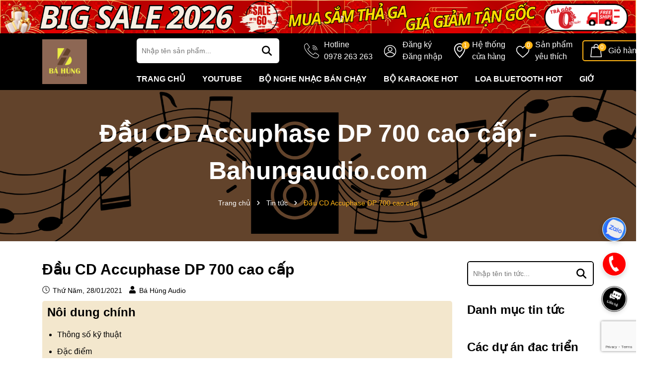

--- FILE ---
content_type: text/html; charset=utf-8
request_url: https://www.google.com/recaptcha/api2/anchor?ar=1&k=6Ldtu4IUAAAAAMQzG1gCw3wFlx_GytlZyLrXcsuK&co=aHR0cHM6Ly9iYWh1bmdhdWRpby5jb206NDQz&hl=en&v=PoyoqOPhxBO7pBk68S4YbpHZ&size=invisible&anchor-ms=20000&execute-ms=30000&cb=ylcq1569jo6d
body_size: 48694
content:
<!DOCTYPE HTML><html dir="ltr" lang="en"><head><meta http-equiv="Content-Type" content="text/html; charset=UTF-8">
<meta http-equiv="X-UA-Compatible" content="IE=edge">
<title>reCAPTCHA</title>
<style type="text/css">
/* cyrillic-ext */
@font-face {
  font-family: 'Roboto';
  font-style: normal;
  font-weight: 400;
  font-stretch: 100%;
  src: url(//fonts.gstatic.com/s/roboto/v48/KFO7CnqEu92Fr1ME7kSn66aGLdTylUAMa3GUBHMdazTgWw.woff2) format('woff2');
  unicode-range: U+0460-052F, U+1C80-1C8A, U+20B4, U+2DE0-2DFF, U+A640-A69F, U+FE2E-FE2F;
}
/* cyrillic */
@font-face {
  font-family: 'Roboto';
  font-style: normal;
  font-weight: 400;
  font-stretch: 100%;
  src: url(//fonts.gstatic.com/s/roboto/v48/KFO7CnqEu92Fr1ME7kSn66aGLdTylUAMa3iUBHMdazTgWw.woff2) format('woff2');
  unicode-range: U+0301, U+0400-045F, U+0490-0491, U+04B0-04B1, U+2116;
}
/* greek-ext */
@font-face {
  font-family: 'Roboto';
  font-style: normal;
  font-weight: 400;
  font-stretch: 100%;
  src: url(//fonts.gstatic.com/s/roboto/v48/KFO7CnqEu92Fr1ME7kSn66aGLdTylUAMa3CUBHMdazTgWw.woff2) format('woff2');
  unicode-range: U+1F00-1FFF;
}
/* greek */
@font-face {
  font-family: 'Roboto';
  font-style: normal;
  font-weight: 400;
  font-stretch: 100%;
  src: url(//fonts.gstatic.com/s/roboto/v48/KFO7CnqEu92Fr1ME7kSn66aGLdTylUAMa3-UBHMdazTgWw.woff2) format('woff2');
  unicode-range: U+0370-0377, U+037A-037F, U+0384-038A, U+038C, U+038E-03A1, U+03A3-03FF;
}
/* math */
@font-face {
  font-family: 'Roboto';
  font-style: normal;
  font-weight: 400;
  font-stretch: 100%;
  src: url(//fonts.gstatic.com/s/roboto/v48/KFO7CnqEu92Fr1ME7kSn66aGLdTylUAMawCUBHMdazTgWw.woff2) format('woff2');
  unicode-range: U+0302-0303, U+0305, U+0307-0308, U+0310, U+0312, U+0315, U+031A, U+0326-0327, U+032C, U+032F-0330, U+0332-0333, U+0338, U+033A, U+0346, U+034D, U+0391-03A1, U+03A3-03A9, U+03B1-03C9, U+03D1, U+03D5-03D6, U+03F0-03F1, U+03F4-03F5, U+2016-2017, U+2034-2038, U+203C, U+2040, U+2043, U+2047, U+2050, U+2057, U+205F, U+2070-2071, U+2074-208E, U+2090-209C, U+20D0-20DC, U+20E1, U+20E5-20EF, U+2100-2112, U+2114-2115, U+2117-2121, U+2123-214F, U+2190, U+2192, U+2194-21AE, U+21B0-21E5, U+21F1-21F2, U+21F4-2211, U+2213-2214, U+2216-22FF, U+2308-230B, U+2310, U+2319, U+231C-2321, U+2336-237A, U+237C, U+2395, U+239B-23B7, U+23D0, U+23DC-23E1, U+2474-2475, U+25AF, U+25B3, U+25B7, U+25BD, U+25C1, U+25CA, U+25CC, U+25FB, U+266D-266F, U+27C0-27FF, U+2900-2AFF, U+2B0E-2B11, U+2B30-2B4C, U+2BFE, U+3030, U+FF5B, U+FF5D, U+1D400-1D7FF, U+1EE00-1EEFF;
}
/* symbols */
@font-face {
  font-family: 'Roboto';
  font-style: normal;
  font-weight: 400;
  font-stretch: 100%;
  src: url(//fonts.gstatic.com/s/roboto/v48/KFO7CnqEu92Fr1ME7kSn66aGLdTylUAMaxKUBHMdazTgWw.woff2) format('woff2');
  unicode-range: U+0001-000C, U+000E-001F, U+007F-009F, U+20DD-20E0, U+20E2-20E4, U+2150-218F, U+2190, U+2192, U+2194-2199, U+21AF, U+21E6-21F0, U+21F3, U+2218-2219, U+2299, U+22C4-22C6, U+2300-243F, U+2440-244A, U+2460-24FF, U+25A0-27BF, U+2800-28FF, U+2921-2922, U+2981, U+29BF, U+29EB, U+2B00-2BFF, U+4DC0-4DFF, U+FFF9-FFFB, U+10140-1018E, U+10190-1019C, U+101A0, U+101D0-101FD, U+102E0-102FB, U+10E60-10E7E, U+1D2C0-1D2D3, U+1D2E0-1D37F, U+1F000-1F0FF, U+1F100-1F1AD, U+1F1E6-1F1FF, U+1F30D-1F30F, U+1F315, U+1F31C, U+1F31E, U+1F320-1F32C, U+1F336, U+1F378, U+1F37D, U+1F382, U+1F393-1F39F, U+1F3A7-1F3A8, U+1F3AC-1F3AF, U+1F3C2, U+1F3C4-1F3C6, U+1F3CA-1F3CE, U+1F3D4-1F3E0, U+1F3ED, U+1F3F1-1F3F3, U+1F3F5-1F3F7, U+1F408, U+1F415, U+1F41F, U+1F426, U+1F43F, U+1F441-1F442, U+1F444, U+1F446-1F449, U+1F44C-1F44E, U+1F453, U+1F46A, U+1F47D, U+1F4A3, U+1F4B0, U+1F4B3, U+1F4B9, U+1F4BB, U+1F4BF, U+1F4C8-1F4CB, U+1F4D6, U+1F4DA, U+1F4DF, U+1F4E3-1F4E6, U+1F4EA-1F4ED, U+1F4F7, U+1F4F9-1F4FB, U+1F4FD-1F4FE, U+1F503, U+1F507-1F50B, U+1F50D, U+1F512-1F513, U+1F53E-1F54A, U+1F54F-1F5FA, U+1F610, U+1F650-1F67F, U+1F687, U+1F68D, U+1F691, U+1F694, U+1F698, U+1F6AD, U+1F6B2, U+1F6B9-1F6BA, U+1F6BC, U+1F6C6-1F6CF, U+1F6D3-1F6D7, U+1F6E0-1F6EA, U+1F6F0-1F6F3, U+1F6F7-1F6FC, U+1F700-1F7FF, U+1F800-1F80B, U+1F810-1F847, U+1F850-1F859, U+1F860-1F887, U+1F890-1F8AD, U+1F8B0-1F8BB, U+1F8C0-1F8C1, U+1F900-1F90B, U+1F93B, U+1F946, U+1F984, U+1F996, U+1F9E9, U+1FA00-1FA6F, U+1FA70-1FA7C, U+1FA80-1FA89, U+1FA8F-1FAC6, U+1FACE-1FADC, U+1FADF-1FAE9, U+1FAF0-1FAF8, U+1FB00-1FBFF;
}
/* vietnamese */
@font-face {
  font-family: 'Roboto';
  font-style: normal;
  font-weight: 400;
  font-stretch: 100%;
  src: url(//fonts.gstatic.com/s/roboto/v48/KFO7CnqEu92Fr1ME7kSn66aGLdTylUAMa3OUBHMdazTgWw.woff2) format('woff2');
  unicode-range: U+0102-0103, U+0110-0111, U+0128-0129, U+0168-0169, U+01A0-01A1, U+01AF-01B0, U+0300-0301, U+0303-0304, U+0308-0309, U+0323, U+0329, U+1EA0-1EF9, U+20AB;
}
/* latin-ext */
@font-face {
  font-family: 'Roboto';
  font-style: normal;
  font-weight: 400;
  font-stretch: 100%;
  src: url(//fonts.gstatic.com/s/roboto/v48/KFO7CnqEu92Fr1ME7kSn66aGLdTylUAMa3KUBHMdazTgWw.woff2) format('woff2');
  unicode-range: U+0100-02BA, U+02BD-02C5, U+02C7-02CC, U+02CE-02D7, U+02DD-02FF, U+0304, U+0308, U+0329, U+1D00-1DBF, U+1E00-1E9F, U+1EF2-1EFF, U+2020, U+20A0-20AB, U+20AD-20C0, U+2113, U+2C60-2C7F, U+A720-A7FF;
}
/* latin */
@font-face {
  font-family: 'Roboto';
  font-style: normal;
  font-weight: 400;
  font-stretch: 100%;
  src: url(//fonts.gstatic.com/s/roboto/v48/KFO7CnqEu92Fr1ME7kSn66aGLdTylUAMa3yUBHMdazQ.woff2) format('woff2');
  unicode-range: U+0000-00FF, U+0131, U+0152-0153, U+02BB-02BC, U+02C6, U+02DA, U+02DC, U+0304, U+0308, U+0329, U+2000-206F, U+20AC, U+2122, U+2191, U+2193, U+2212, U+2215, U+FEFF, U+FFFD;
}
/* cyrillic-ext */
@font-face {
  font-family: 'Roboto';
  font-style: normal;
  font-weight: 500;
  font-stretch: 100%;
  src: url(//fonts.gstatic.com/s/roboto/v48/KFO7CnqEu92Fr1ME7kSn66aGLdTylUAMa3GUBHMdazTgWw.woff2) format('woff2');
  unicode-range: U+0460-052F, U+1C80-1C8A, U+20B4, U+2DE0-2DFF, U+A640-A69F, U+FE2E-FE2F;
}
/* cyrillic */
@font-face {
  font-family: 'Roboto';
  font-style: normal;
  font-weight: 500;
  font-stretch: 100%;
  src: url(//fonts.gstatic.com/s/roboto/v48/KFO7CnqEu92Fr1ME7kSn66aGLdTylUAMa3iUBHMdazTgWw.woff2) format('woff2');
  unicode-range: U+0301, U+0400-045F, U+0490-0491, U+04B0-04B1, U+2116;
}
/* greek-ext */
@font-face {
  font-family: 'Roboto';
  font-style: normal;
  font-weight: 500;
  font-stretch: 100%;
  src: url(//fonts.gstatic.com/s/roboto/v48/KFO7CnqEu92Fr1ME7kSn66aGLdTylUAMa3CUBHMdazTgWw.woff2) format('woff2');
  unicode-range: U+1F00-1FFF;
}
/* greek */
@font-face {
  font-family: 'Roboto';
  font-style: normal;
  font-weight: 500;
  font-stretch: 100%;
  src: url(//fonts.gstatic.com/s/roboto/v48/KFO7CnqEu92Fr1ME7kSn66aGLdTylUAMa3-UBHMdazTgWw.woff2) format('woff2');
  unicode-range: U+0370-0377, U+037A-037F, U+0384-038A, U+038C, U+038E-03A1, U+03A3-03FF;
}
/* math */
@font-face {
  font-family: 'Roboto';
  font-style: normal;
  font-weight: 500;
  font-stretch: 100%;
  src: url(//fonts.gstatic.com/s/roboto/v48/KFO7CnqEu92Fr1ME7kSn66aGLdTylUAMawCUBHMdazTgWw.woff2) format('woff2');
  unicode-range: U+0302-0303, U+0305, U+0307-0308, U+0310, U+0312, U+0315, U+031A, U+0326-0327, U+032C, U+032F-0330, U+0332-0333, U+0338, U+033A, U+0346, U+034D, U+0391-03A1, U+03A3-03A9, U+03B1-03C9, U+03D1, U+03D5-03D6, U+03F0-03F1, U+03F4-03F5, U+2016-2017, U+2034-2038, U+203C, U+2040, U+2043, U+2047, U+2050, U+2057, U+205F, U+2070-2071, U+2074-208E, U+2090-209C, U+20D0-20DC, U+20E1, U+20E5-20EF, U+2100-2112, U+2114-2115, U+2117-2121, U+2123-214F, U+2190, U+2192, U+2194-21AE, U+21B0-21E5, U+21F1-21F2, U+21F4-2211, U+2213-2214, U+2216-22FF, U+2308-230B, U+2310, U+2319, U+231C-2321, U+2336-237A, U+237C, U+2395, U+239B-23B7, U+23D0, U+23DC-23E1, U+2474-2475, U+25AF, U+25B3, U+25B7, U+25BD, U+25C1, U+25CA, U+25CC, U+25FB, U+266D-266F, U+27C0-27FF, U+2900-2AFF, U+2B0E-2B11, U+2B30-2B4C, U+2BFE, U+3030, U+FF5B, U+FF5D, U+1D400-1D7FF, U+1EE00-1EEFF;
}
/* symbols */
@font-face {
  font-family: 'Roboto';
  font-style: normal;
  font-weight: 500;
  font-stretch: 100%;
  src: url(//fonts.gstatic.com/s/roboto/v48/KFO7CnqEu92Fr1ME7kSn66aGLdTylUAMaxKUBHMdazTgWw.woff2) format('woff2');
  unicode-range: U+0001-000C, U+000E-001F, U+007F-009F, U+20DD-20E0, U+20E2-20E4, U+2150-218F, U+2190, U+2192, U+2194-2199, U+21AF, U+21E6-21F0, U+21F3, U+2218-2219, U+2299, U+22C4-22C6, U+2300-243F, U+2440-244A, U+2460-24FF, U+25A0-27BF, U+2800-28FF, U+2921-2922, U+2981, U+29BF, U+29EB, U+2B00-2BFF, U+4DC0-4DFF, U+FFF9-FFFB, U+10140-1018E, U+10190-1019C, U+101A0, U+101D0-101FD, U+102E0-102FB, U+10E60-10E7E, U+1D2C0-1D2D3, U+1D2E0-1D37F, U+1F000-1F0FF, U+1F100-1F1AD, U+1F1E6-1F1FF, U+1F30D-1F30F, U+1F315, U+1F31C, U+1F31E, U+1F320-1F32C, U+1F336, U+1F378, U+1F37D, U+1F382, U+1F393-1F39F, U+1F3A7-1F3A8, U+1F3AC-1F3AF, U+1F3C2, U+1F3C4-1F3C6, U+1F3CA-1F3CE, U+1F3D4-1F3E0, U+1F3ED, U+1F3F1-1F3F3, U+1F3F5-1F3F7, U+1F408, U+1F415, U+1F41F, U+1F426, U+1F43F, U+1F441-1F442, U+1F444, U+1F446-1F449, U+1F44C-1F44E, U+1F453, U+1F46A, U+1F47D, U+1F4A3, U+1F4B0, U+1F4B3, U+1F4B9, U+1F4BB, U+1F4BF, U+1F4C8-1F4CB, U+1F4D6, U+1F4DA, U+1F4DF, U+1F4E3-1F4E6, U+1F4EA-1F4ED, U+1F4F7, U+1F4F9-1F4FB, U+1F4FD-1F4FE, U+1F503, U+1F507-1F50B, U+1F50D, U+1F512-1F513, U+1F53E-1F54A, U+1F54F-1F5FA, U+1F610, U+1F650-1F67F, U+1F687, U+1F68D, U+1F691, U+1F694, U+1F698, U+1F6AD, U+1F6B2, U+1F6B9-1F6BA, U+1F6BC, U+1F6C6-1F6CF, U+1F6D3-1F6D7, U+1F6E0-1F6EA, U+1F6F0-1F6F3, U+1F6F7-1F6FC, U+1F700-1F7FF, U+1F800-1F80B, U+1F810-1F847, U+1F850-1F859, U+1F860-1F887, U+1F890-1F8AD, U+1F8B0-1F8BB, U+1F8C0-1F8C1, U+1F900-1F90B, U+1F93B, U+1F946, U+1F984, U+1F996, U+1F9E9, U+1FA00-1FA6F, U+1FA70-1FA7C, U+1FA80-1FA89, U+1FA8F-1FAC6, U+1FACE-1FADC, U+1FADF-1FAE9, U+1FAF0-1FAF8, U+1FB00-1FBFF;
}
/* vietnamese */
@font-face {
  font-family: 'Roboto';
  font-style: normal;
  font-weight: 500;
  font-stretch: 100%;
  src: url(//fonts.gstatic.com/s/roboto/v48/KFO7CnqEu92Fr1ME7kSn66aGLdTylUAMa3OUBHMdazTgWw.woff2) format('woff2');
  unicode-range: U+0102-0103, U+0110-0111, U+0128-0129, U+0168-0169, U+01A0-01A1, U+01AF-01B0, U+0300-0301, U+0303-0304, U+0308-0309, U+0323, U+0329, U+1EA0-1EF9, U+20AB;
}
/* latin-ext */
@font-face {
  font-family: 'Roboto';
  font-style: normal;
  font-weight: 500;
  font-stretch: 100%;
  src: url(//fonts.gstatic.com/s/roboto/v48/KFO7CnqEu92Fr1ME7kSn66aGLdTylUAMa3KUBHMdazTgWw.woff2) format('woff2');
  unicode-range: U+0100-02BA, U+02BD-02C5, U+02C7-02CC, U+02CE-02D7, U+02DD-02FF, U+0304, U+0308, U+0329, U+1D00-1DBF, U+1E00-1E9F, U+1EF2-1EFF, U+2020, U+20A0-20AB, U+20AD-20C0, U+2113, U+2C60-2C7F, U+A720-A7FF;
}
/* latin */
@font-face {
  font-family: 'Roboto';
  font-style: normal;
  font-weight: 500;
  font-stretch: 100%;
  src: url(//fonts.gstatic.com/s/roboto/v48/KFO7CnqEu92Fr1ME7kSn66aGLdTylUAMa3yUBHMdazQ.woff2) format('woff2');
  unicode-range: U+0000-00FF, U+0131, U+0152-0153, U+02BB-02BC, U+02C6, U+02DA, U+02DC, U+0304, U+0308, U+0329, U+2000-206F, U+20AC, U+2122, U+2191, U+2193, U+2212, U+2215, U+FEFF, U+FFFD;
}
/* cyrillic-ext */
@font-face {
  font-family: 'Roboto';
  font-style: normal;
  font-weight: 900;
  font-stretch: 100%;
  src: url(//fonts.gstatic.com/s/roboto/v48/KFO7CnqEu92Fr1ME7kSn66aGLdTylUAMa3GUBHMdazTgWw.woff2) format('woff2');
  unicode-range: U+0460-052F, U+1C80-1C8A, U+20B4, U+2DE0-2DFF, U+A640-A69F, U+FE2E-FE2F;
}
/* cyrillic */
@font-face {
  font-family: 'Roboto';
  font-style: normal;
  font-weight: 900;
  font-stretch: 100%;
  src: url(//fonts.gstatic.com/s/roboto/v48/KFO7CnqEu92Fr1ME7kSn66aGLdTylUAMa3iUBHMdazTgWw.woff2) format('woff2');
  unicode-range: U+0301, U+0400-045F, U+0490-0491, U+04B0-04B1, U+2116;
}
/* greek-ext */
@font-face {
  font-family: 'Roboto';
  font-style: normal;
  font-weight: 900;
  font-stretch: 100%;
  src: url(//fonts.gstatic.com/s/roboto/v48/KFO7CnqEu92Fr1ME7kSn66aGLdTylUAMa3CUBHMdazTgWw.woff2) format('woff2');
  unicode-range: U+1F00-1FFF;
}
/* greek */
@font-face {
  font-family: 'Roboto';
  font-style: normal;
  font-weight: 900;
  font-stretch: 100%;
  src: url(//fonts.gstatic.com/s/roboto/v48/KFO7CnqEu92Fr1ME7kSn66aGLdTylUAMa3-UBHMdazTgWw.woff2) format('woff2');
  unicode-range: U+0370-0377, U+037A-037F, U+0384-038A, U+038C, U+038E-03A1, U+03A3-03FF;
}
/* math */
@font-face {
  font-family: 'Roboto';
  font-style: normal;
  font-weight: 900;
  font-stretch: 100%;
  src: url(//fonts.gstatic.com/s/roboto/v48/KFO7CnqEu92Fr1ME7kSn66aGLdTylUAMawCUBHMdazTgWw.woff2) format('woff2');
  unicode-range: U+0302-0303, U+0305, U+0307-0308, U+0310, U+0312, U+0315, U+031A, U+0326-0327, U+032C, U+032F-0330, U+0332-0333, U+0338, U+033A, U+0346, U+034D, U+0391-03A1, U+03A3-03A9, U+03B1-03C9, U+03D1, U+03D5-03D6, U+03F0-03F1, U+03F4-03F5, U+2016-2017, U+2034-2038, U+203C, U+2040, U+2043, U+2047, U+2050, U+2057, U+205F, U+2070-2071, U+2074-208E, U+2090-209C, U+20D0-20DC, U+20E1, U+20E5-20EF, U+2100-2112, U+2114-2115, U+2117-2121, U+2123-214F, U+2190, U+2192, U+2194-21AE, U+21B0-21E5, U+21F1-21F2, U+21F4-2211, U+2213-2214, U+2216-22FF, U+2308-230B, U+2310, U+2319, U+231C-2321, U+2336-237A, U+237C, U+2395, U+239B-23B7, U+23D0, U+23DC-23E1, U+2474-2475, U+25AF, U+25B3, U+25B7, U+25BD, U+25C1, U+25CA, U+25CC, U+25FB, U+266D-266F, U+27C0-27FF, U+2900-2AFF, U+2B0E-2B11, U+2B30-2B4C, U+2BFE, U+3030, U+FF5B, U+FF5D, U+1D400-1D7FF, U+1EE00-1EEFF;
}
/* symbols */
@font-face {
  font-family: 'Roboto';
  font-style: normal;
  font-weight: 900;
  font-stretch: 100%;
  src: url(//fonts.gstatic.com/s/roboto/v48/KFO7CnqEu92Fr1ME7kSn66aGLdTylUAMaxKUBHMdazTgWw.woff2) format('woff2');
  unicode-range: U+0001-000C, U+000E-001F, U+007F-009F, U+20DD-20E0, U+20E2-20E4, U+2150-218F, U+2190, U+2192, U+2194-2199, U+21AF, U+21E6-21F0, U+21F3, U+2218-2219, U+2299, U+22C4-22C6, U+2300-243F, U+2440-244A, U+2460-24FF, U+25A0-27BF, U+2800-28FF, U+2921-2922, U+2981, U+29BF, U+29EB, U+2B00-2BFF, U+4DC0-4DFF, U+FFF9-FFFB, U+10140-1018E, U+10190-1019C, U+101A0, U+101D0-101FD, U+102E0-102FB, U+10E60-10E7E, U+1D2C0-1D2D3, U+1D2E0-1D37F, U+1F000-1F0FF, U+1F100-1F1AD, U+1F1E6-1F1FF, U+1F30D-1F30F, U+1F315, U+1F31C, U+1F31E, U+1F320-1F32C, U+1F336, U+1F378, U+1F37D, U+1F382, U+1F393-1F39F, U+1F3A7-1F3A8, U+1F3AC-1F3AF, U+1F3C2, U+1F3C4-1F3C6, U+1F3CA-1F3CE, U+1F3D4-1F3E0, U+1F3ED, U+1F3F1-1F3F3, U+1F3F5-1F3F7, U+1F408, U+1F415, U+1F41F, U+1F426, U+1F43F, U+1F441-1F442, U+1F444, U+1F446-1F449, U+1F44C-1F44E, U+1F453, U+1F46A, U+1F47D, U+1F4A3, U+1F4B0, U+1F4B3, U+1F4B9, U+1F4BB, U+1F4BF, U+1F4C8-1F4CB, U+1F4D6, U+1F4DA, U+1F4DF, U+1F4E3-1F4E6, U+1F4EA-1F4ED, U+1F4F7, U+1F4F9-1F4FB, U+1F4FD-1F4FE, U+1F503, U+1F507-1F50B, U+1F50D, U+1F512-1F513, U+1F53E-1F54A, U+1F54F-1F5FA, U+1F610, U+1F650-1F67F, U+1F687, U+1F68D, U+1F691, U+1F694, U+1F698, U+1F6AD, U+1F6B2, U+1F6B9-1F6BA, U+1F6BC, U+1F6C6-1F6CF, U+1F6D3-1F6D7, U+1F6E0-1F6EA, U+1F6F0-1F6F3, U+1F6F7-1F6FC, U+1F700-1F7FF, U+1F800-1F80B, U+1F810-1F847, U+1F850-1F859, U+1F860-1F887, U+1F890-1F8AD, U+1F8B0-1F8BB, U+1F8C0-1F8C1, U+1F900-1F90B, U+1F93B, U+1F946, U+1F984, U+1F996, U+1F9E9, U+1FA00-1FA6F, U+1FA70-1FA7C, U+1FA80-1FA89, U+1FA8F-1FAC6, U+1FACE-1FADC, U+1FADF-1FAE9, U+1FAF0-1FAF8, U+1FB00-1FBFF;
}
/* vietnamese */
@font-face {
  font-family: 'Roboto';
  font-style: normal;
  font-weight: 900;
  font-stretch: 100%;
  src: url(//fonts.gstatic.com/s/roboto/v48/KFO7CnqEu92Fr1ME7kSn66aGLdTylUAMa3OUBHMdazTgWw.woff2) format('woff2');
  unicode-range: U+0102-0103, U+0110-0111, U+0128-0129, U+0168-0169, U+01A0-01A1, U+01AF-01B0, U+0300-0301, U+0303-0304, U+0308-0309, U+0323, U+0329, U+1EA0-1EF9, U+20AB;
}
/* latin-ext */
@font-face {
  font-family: 'Roboto';
  font-style: normal;
  font-weight: 900;
  font-stretch: 100%;
  src: url(//fonts.gstatic.com/s/roboto/v48/KFO7CnqEu92Fr1ME7kSn66aGLdTylUAMa3KUBHMdazTgWw.woff2) format('woff2');
  unicode-range: U+0100-02BA, U+02BD-02C5, U+02C7-02CC, U+02CE-02D7, U+02DD-02FF, U+0304, U+0308, U+0329, U+1D00-1DBF, U+1E00-1E9F, U+1EF2-1EFF, U+2020, U+20A0-20AB, U+20AD-20C0, U+2113, U+2C60-2C7F, U+A720-A7FF;
}
/* latin */
@font-face {
  font-family: 'Roboto';
  font-style: normal;
  font-weight: 900;
  font-stretch: 100%;
  src: url(//fonts.gstatic.com/s/roboto/v48/KFO7CnqEu92Fr1ME7kSn66aGLdTylUAMa3yUBHMdazQ.woff2) format('woff2');
  unicode-range: U+0000-00FF, U+0131, U+0152-0153, U+02BB-02BC, U+02C6, U+02DA, U+02DC, U+0304, U+0308, U+0329, U+2000-206F, U+20AC, U+2122, U+2191, U+2193, U+2212, U+2215, U+FEFF, U+FFFD;
}

</style>
<link rel="stylesheet" type="text/css" href="https://www.gstatic.com/recaptcha/releases/PoyoqOPhxBO7pBk68S4YbpHZ/styles__ltr.css">
<script nonce="ERr_nzlSWQqLcGDd8-fXpA" type="text/javascript">window['__recaptcha_api'] = 'https://www.google.com/recaptcha/api2/';</script>
<script type="text/javascript" src="https://www.gstatic.com/recaptcha/releases/PoyoqOPhxBO7pBk68S4YbpHZ/recaptcha__en.js" nonce="ERr_nzlSWQqLcGDd8-fXpA">
      
    </script></head>
<body><div id="rc-anchor-alert" class="rc-anchor-alert"></div>
<input type="hidden" id="recaptcha-token" value="[base64]">
<script type="text/javascript" nonce="ERr_nzlSWQqLcGDd8-fXpA">
      recaptcha.anchor.Main.init("[\x22ainput\x22,[\x22bgdata\x22,\x22\x22,\[base64]/[base64]/[base64]/KE4oMTI0LHYsdi5HKSxMWihsLHYpKTpOKDEyNCx2LGwpLFYpLHYpLFQpKSxGKDE3MSx2KX0scjc9ZnVuY3Rpb24obCl7cmV0dXJuIGx9LEM9ZnVuY3Rpb24obCxWLHYpe04odixsLFYpLFZbYWtdPTI3OTZ9LG49ZnVuY3Rpb24obCxWKXtWLlg9KChWLlg/[base64]/[base64]/[base64]/[base64]/[base64]/[base64]/[base64]/[base64]/[base64]/[base64]/[base64]\\u003d\x22,\[base64]\\u003d\\u003d\x22,\x22IGTCvsKzwp0Gwq8MJMKvwpXCixgUw7DDpMOuBDrCpxYtw5dCw5HDvsOFw5YIwr7CjlAGw78kw4kbfGzChsOSG8OyNMOBNcKbc8KQMH1wSipCQ0nCtMO8w57Cv31KwrBdwpvDpsORTcK/[base64]/fcOeYMKSFwDDm8OAwqnCl1hbCMKFSFIewofDmsK/DsKLZsKKwrxgwrLCujkkwrc3elXDvG87w783E2/[base64]/CpMKNwqRNw5rCpcOzYcOZfMKQw5TCgjptK1fDkDYKwq4Ow4zDjsOmUg5hwrzCrVlxw6jCi8OgD8OlQsK/RApWw6DDkzrCn1nConFXY8Kqw6BcQzEbwqZSfibCqzcKesKtwrzCrxFQw7fCgDfCjsOXwqjDiATDvcK3MMKGw7XCoyPDv8O+wozCnH3ChT9QwrMFwocaHFXCo8Oxw6/DkMOzXsO4JDHCnMOuZyQ6w6cAXjvDnivCgVkZEsO6Z2DDkwXClsKiwqjCtcKmX2k7wp/[base64]/[base64]/Cr0gHDcOSwoRFZlx0w5Flw4ALPsKDRcOVw4zDrBlqWMKODznCuzcWw61TXnnCp8K3w5Ipwq3CmMKmBEQRwrddaAJYwr9GDcOfwplwK8O5wqzCrwdKwqHDrsOxw7cZJBE4McKaCjE6w4JMOMKyworCtsKiw7VJwqHCmGgzwp1ywosKdk8AY8OCIk/Cvh/Dh8KSwoYJw4Nrwo56YEQlPcKnLl7CmMO4MMKqIRhPHj3DgCQFwo3DoQMADcKpwoM4wo5Nw59vwoVAdhtpH8OzF8OCw5pOw7lYw6jDiMOgTMK1wqQdCCwpEsKiwp58ETxmaRA/woHDicOMTMKTO8OaIATCiSzCosOHA8KXBEx+w7XDr8ONRMO/[base64]/DvsO/FX9Zw6/[base64]/Cq8KYw4/[base64]/MlVQw4BDwrbCi8KwaMKpwr8Yw63DncO5wo/DnRkUc8KGwpLDlXbDrMOsw58+wqV9wq3Ck8OMw7rCnR1Mw5VLwr1+w6/CpB3Dv31ySGJ5GMKKwq0QH8Ouw6vDsELDr8Obw6t4YsO8CkXCh8KwUCAUEyMGw6EnwqtDcx/[base64]/DnXU5DMKxwoTCihDDqMO/QCbCsi1wLklQesKLbEjDo8OzwrBowqYowrsPHMKGw6bDosOywoTCqR/CuEBiB8KEfsKQGFXCpMKIVhw3N8OWZ1oMLTDDj8KOwrnDs1jCjcK4w5JWwodHwoYLwqAAZFrCrsO0IsK7McO4NcKvRcO6woAgw5dUYj0NVmk2w53DlkbDjXsAwqzCrMO3SSwHOg7DmMK7BQNQYMKmMh3ChMKZFSYmwr8twpHClcOYUGXCuy3Ci8K2wqnCgcKFGzfCgV/[base64]/[base64]/[base64]/Cn8KEK8OjPGLDlxEiw4jCoxvCqGA2TsK2wqHDvQXCk8OeAsKoUFwWAsOow4sPKnbCnCjCgWp1JsOiPcO5wpvDjmbDsMO5bhbDhwXCpksbecKhwobDg1vChxvDl1/[base64]/DgsKICBVHw5nCnR7CjsKpwrAJVGHDmsOUb0HDqsOZRW8PKMOqaMOew75gfX7DksOFw6HDvSvCjsO1QcKHbsO/R8O/fDAsIsKUwqbDm0stwo8wJ07DlTbDrSrCqsOeEBU0w67Di8OBwrvDusOowqQzwqE7w51ew6lvwr0AwrfDuMKjw5RJwrJKRm3CssKIwrEHwqxDw5l/PsOuE8KOw6XClcOUwrMAK1nDgMObw7PCg3PDucKpw67CkMOJwrMuccOAScKmR8OqRcKhwoI5bMOMWS5yw7bDhh8Qw71kw77CiAfDjMO9AMO2IirCt8KYw7TDj1RAwro1aQUPwpZFR8KYYMKdw5d0e11nwoNmZBnDvHQ/dsOjYE1tNMKUw5zCtRpgSsKYf8KlYsOlDDnDhVnDv8O3wofCm8KWwqPDs8OjZ8KrwqFHZMKmw6s/wpfCgiMYw5Vtw5rDswDDlDYXB8OCIMOacQQww5AEa8ObMMO/ellGGGrDizvDpHLCoBDDu8OaS8OYw43DpQxfwpYoQcKULTXCvMOCw7RRYXNNw4MYw5huRcOYwq9LAEHDimsTwqJywrQRCVIZw6XClsOVSVnDqD/[base64]/Cn1HCj3kCEMORQTMrZMOABcOlEBLCnzJSNm1IJVoUCMK0wpVXw5AbwobDl8O+L8O7fMOxw4rDmMOcfEzDrsK8w5rDlhwKwph1w7vCtcKDb8KdJMOFbBB0w7AzXcKjNSwSwozDvQzDvwJmwqh4HzDDiMOEKGt6GSDDnsOKw4V/P8KXw6HCgcOWw4zDliwGWEPCkcKewqTDg3R5wo3Dh8Otwqt0wqPDlMKcw6XCj8KUcG07wprCvQfDm0sywrjDmMKawokuc8K4w7BKL8Kqw7EePsKpwpXCh8KDXsOyOcKEw6nChxnDkcKRw4R0QsOBMsOsT8OkwqbDuMKNCMOscFTDux8kwrp1wqXDucK/EcO1B8OuZ8ORTFQsaB3Dq0bChsKbATtAw7Ekw57Di1VdbCfCmCBbRsOvBMO9w7LDhMOBwpTCqxHCh1nDlEwsw5zCqCvCjMO8wqjDtD7DmMKKwrNzw79Ow4MBw44HagfDqULCpnF5w7/DmAJAD8KfwqI+wrA6DsKZw4zDj8O7OMKNwp7DgD/CrATCnTPDhcKVER44wo98S0xdwqbDnlIPARbCncKHMsKsO1TDpMOsSMOzd8KVTVjDnGXCrMOmRF4ZZMO2R8KRwrbCtU/Co3BZwpLDq8OcccOdw6LCg0XDtcO9w7nCqsK0fcOxw6/[base64]/CjkzClXkEwqtRw6h4bMOwwrxKw41AIgRow5rCqCrCnkAww707TDfClcKyNiwEwoA/b8OSUMOGwqLDssKfUx9gwoc1w7g9TcOlw7ExAMKVw5hTdsKtw4hBI8OiwpoiPcKAIsO1I8KhMcO9dsOMPwPCnMKYw6JTwqPDmCbCjH/CusKPwotOTVcyCGDCncOIwpjDsinCoMKCScKTMSoyRMKrwrt4NcO9wrUoW8Ovw59jacOCPsKrw6JWAcKtIMK3wo3DnEgvw5A8a0/DgWHCrcKzwrDDijMlAQvDv8OhwqUaw4rCkMOMw7nDpHzClzgIBmEMI8OBwq4qVsKcw5XDjMOCOcKEV8K/w7E6wq/[base64]/ClMOlw7V3w7sRw4TDuQjCoDJdwrE1NzHDl8K2JgHDv8KsbUfCsMOPDsKjVhLDlcKlw77Cnwk2E8O8w4TCgyYvwp11w7/DlgMZw6c1RQ1TLsO+wq0EwoMYw40SUEIOw55twrh4bTs6acOKw4LDokx4wpheWR4/[base64]/[base64]/Co8OZwpYKNw3DkMOiK25fwqfCnBQ7J8OGTR7Do2dgUkzDpMOebXjDucORw5lWwq/CocKacMOjegDDu8OAPmpSOFsGcsOLIyIGw5JwDcKIw7/Cik9pIXPCuCLCoQ0tZMKrwqRKaEoOXybChcKxw6s1K8KxJsOKTjJxw6J9wpvCojbChsK6w5PDisKYw57DjgARwq/DqEY0woXCssKQQsKIw4vCncK3VnfDh8KpZsKMLMKEw7J/FsOsaFvDksKHDSfDksO/wqjDuMOHNMKowonDrF3CmMKYe8KJwqYhJQnDgcOTNsOkw7VLwoFNwrYHEsOuDE1mwqopwrZCMcOhw4jDg3QsRMOcfClJwrXDp8Olwpk/[base64]/Cp8OaGwhewr8kwr7CucOzwqgSIMKewq8cwqTDnMKKCsKcRMOMw5AJXT3CpMOpw7RhIBTDmmXChA8rw67CoWAJwonCvcONO8KMDiUvwqHDoMK2AnXDisKIGk/DjGPDlTTDoAMpX8OSFcKGS8Obw5Nuw7wQwr7DssKjwq/ComjCksOhwqMcw5zDhkLDgVlPNjcUGj7Ch8OewqkqPMOVwoN6wpUPwrMlcMKIw6HCg8K0bTxtOMORwpRew7LCtChbbMKxRGHCusO+N8K2ZMOlw5VKw4Vsd8OzBsKTFcOmw7rDk8KSw6HCgMOPHx/CkMOMw4Qmw6LDqXpHwrY2wrfCvhcIwqvDukFhwoPCrsKKETt5HsKnw6YzPQjCtQrDmsK5wpVgwqfCsHvCscKiw7A6JB8nwpFYw63CgcKEAcKWw47CtcOhw4IYwoPDn8OCwo04dMKTwroMwpDCkVwYTjdHw6zCj2Anw5DDkMKhdcOsw41PCsKEL8O5wpYUw6HDvsK9wp/ClhjDiyrCsHbDviTDhsO2eXvCrMOMw7FgOHPDvAnDnn7Do27CkAs7woXCqMOjel0bwqwRw5TDisOowrg3FcK7WsKJw506wo54QMKhw6bCkMOsw74ZQ8O1BTrCijXDqsK6cA/DjhRHXMOTwr8awozCpMKaOy7DuDgmO8KTK8K2Awkew78sOMO8IMOQDcO5wodxw6JfScOXw4YpIAgkwoF0XcKxwqNJw7syw7PCq1pNNcOKwoULw7EQw6bCmcOwwozClsOXQMKYRDkNw6N/[base64]/[base64]/DuDxPWMKzEg1Ow5nCnBbCjcKTVsOuRcOfw7HCnMOoRMK1woXDjcOowo1VJkwKw5/CtcK7w7ZTZ8OYd8OkwpxZYsKuwrhfw6bCkcOCVsO/w5HDoMKSIn7DvAHDm8KUw5zCkMO2ThF7acONdsK+w7U8wpJiVh8cCGlqwpjDkQjCo8O4blLClEXCtxAqTmbCpygLJcOBe8OHRn3CrHXDlcKOwp5Rw6EmPxzChMKTw4s4DGDClRPDt2hgB8O/w4LDkCJBw7fCn8OROl4Xw4LCs8OgF1XCiUQww6sOWMK3dMKSw6zDmQfDscKzwr3ClMKPwrJUUsOvwonCujkUw4bDgcO7fCjCuzw7Bi7CvE/[base64]/w6Y/DsKDwr0XFRPDuCEtYFDCusKqw6vDqMOXw4RmEU/CozvCtTHDuMORLSPCvCDCpcKow7ddwq/DjMKmc8K1wo8lNiZ4wrnDkcK8XDpRJcO+c8OgeG7CrcO9wo58FcOyACsTw7XCuMOSUMOcw5LCkXXCoEIIWyElYnLDh8KCw43CkE0cbsOHJsOew6LDgsOwL8O6w5grPcKLwpkxwphvwpHCs8O6DMOkwozCnMK6KMO9wozDj8Ouw6bCqW/Dkxg5w5ZkIMOcwpPChsKUP8Kbw5vDuMKhIToww4nDisO/McK6cMKmwroic8OHJ8ONw5FMVcOFXDxAw4XCucKeJGxCVsKVw5HDmkxyUBTCqsO2AMOCblogfznDrMKHBwFAQAcfN8KlXVbDgsO5S8OFGMOAwrLCrMOecTDCjmp3wrXDrMO8wrLCkcO0YwnCs3TDi8OBwoAxWBnClsOew4fCn8K9HsKAwoYRBE/CiUVjN03DicOuGTPDinjDqFlBwqNVByLDsm12w4HDqA9xwrHCuMORwofCkRjDlsOSw5FEw4XDvMODw6AFwpRSwrzDkjbCmcOnMVs3ccKKDVAtG8OQwr/Co8Oaw4rCpcKnw43CncO9aGHDt8KYwpLDtcOtGnssw4FgAAlZMMOCPMOadMKwwrJMw71/MDg1w6zDj3lswooKw4vCvg89wpHCusOBwqHCvDxpTCdwUBbClsOSIC8xwqElfMOnw4ZdVsOrI8K0w77Doi3Dm8KUw7zCtyxXwp3Coy3Ci8K8QsKGwofClhlBw6R7OsOgw6dKDmXDuhZlR8ORw4jDvsOCwoLDtV9KwopgFm/[base64]/DlEksw7tKw6tkwonCn30rIUlhwoB8w6LChcKcaW4AV8Ogw6UYNWBFwo1ww4AoJwwnwojCgnTDrQw6E8KLZzXCi8O7EnJcMwPDh8OzwqTCtzRXDcOBw5DCmmIND0TCuBHDtSt4w4xXJMOCw47Cq8KRWjgYwpPDsHvChllSwqkNw6TDqng8aDU2wpzCuMOudcOYDD/ClHnDkcKnwprDrWBcFcKDanLDlQ7CnMObwp1NWBnCiMKfZToHAgvDncOIwoVpw43DuMOSw6vCtcOTw73CqjHCgnEzHid6w7HCoMOPDDLDgsOJwoRjwoXDjMObwqXCpMOXw5vDpsOBwpDCo8KNNsOSSMKGwpfCp1tMw7PDnAlsY8O0BAhlI8O6w44Pwo9Ww4/CpsOSDnR9wr0CXsOIwr52wqPCrmXCrWDCsHR6woXDm3Rvw714DWXCiwPDpcORN8OqexASJMKJOsOubmjDuBfDusKRdBDCrsOOwpzCngAvcMOwdMOxw4ATesOKw53CgT8Iw5rCv8OuPxHDsz/DvcKrw6zDlETDqnQ/E8K2GSDDgVzCnMOWw70mUMKGYzcTa8Kcw7PCvgLDt8OBBsO3w4/DncK+wpkrfnXCqQbDnQQYw6x5wrDDicKYw4/CkMKcw6/CvyFeQMKEeXEMTFrDoHdiwpnCpnfChHLDmMObwpRJwp81IcKWZcOmHMKRw7IjZDXDlMOuw6FOQcOYeyXCq8KQwo7DvMOrWzrCpj4MTMK9w77ChXvChGnCiBXCtMKeKcOKw4phOsOwLhdeHsOCw6/Cp8Kkwp01U1XCg8Kxw4PCoUXCkgbDkl9nHMO+bcKFwqzCnsO5wrbDjgHDjsKrS8KYBmvDq8K6wrgKcnrChEPDs8K5XlZuw5xzwrpyw41Ow7/Dp8OFRcOpwqnDksKqVzQVwpE4wrsxfMOSL11Owrxvw6DCnMOgfz5YA8ORwp3CgcOfwrLCohwkQsOqL8KEGyMYTiHCqEUDw6/[base64]/[base64]/DhlHCgMODL3HDuinCscKrEsOzR8KWw73DrcKawpkdwqvCr8OrXg/Cmx7CjU3CvUx5w5vDtFIpcm0vKcOIYcK7w7nDgsKCAMOuwq0eJsOawrXDhcKuw6PDgcKwwr/[base64]/Clz3CssKpwoHCmRZTwr8Hw7fCrMKdw5bCjCfDtxA7wpPCjcOfw4cOwrHDqik2wpzCuXwDFsK2MMKtw6dkw7d2w7zCmcO4PlZ2w5xQw7nCo0/DknvDlEjDgUgxw55gRsOBUW3DqB4EZ1IKWMKswrbCixFNw6PDhsO9w4zDpnB1GFESw4zDtH7Dsns5KCkcWcKZwp9HfMOmw6XChwMMM8KTwrPCpcKIMMOZD8Osw5tMU8OXXiUWVMKxw57Ci8KBw7J9w7EqXy7CiibDp8Ksw6PDrsO+CBh6ZWw3HVbDo3/CjS7DlAVbwo/CjkLCgS3CgsK2w60dwpQqP2VfFMOBw7fCjT9UwozCvgBlwrbDuWstw5wUw71ew6oNwqzClMKcKMOawpMHVCtSwpXCn0rCr8Kqfm9BwonCmBc4BcKjEiY9OTVKNcOLwpLDrcKKccKowpzDngPDqw3CpA4Pwo/CqQTDoQrDqcOMVEU8w6/DjwLDi2bCkMKGSC9zI8Oow6lbd0jDlMK+w7bDmMK2fcOWw4NpJCgtbj/Cpz3CucO3EcKLUmnCvHMKccKGwpA3w558wr3CuMO2wpnCmsK/BMObYwzDpsOEwpTCo0JpwrMtQ8Kqw7tyb8O7P0vCrQ/CrTAADcK+VWfDp8Kww6jClzTDvC/Du8KlQUltw4XChT7Co3LCsCMpCsOQdcO/J0TDv8Krwq3DpsKXWjHChi8eFcOPM8OpwqV9w77Ct8KAN8Kxw4TDgy/DuC/Cjm8SVMKcCDZswo3DhglQc8KjwpjCpnzDswIkwpxww6cfBVDCjmTDqVfDqg3DpgHDhzPCtsKtwocbwrgDw57CnEYZwqhZwqDDqU/Cn8K7wo3Dq8K0U8KvwoY4OEJpwqzCjcKDw4Y4w5LCtsKzKSrDvFHDrkjCn8OzZsOCw49bw49UwqdTwpk8w4IZw5bDgcKzb8OUwqLDhcKmb8KQTMKpE8KZD8Olw6zDk3Azw44ww4ATw4XDoyfCvF/Co1fDgHnDs13CnQpcIFkTwpzDvhnDksKsUhIiIl7DisKmY37DrQXDtU3CnsKdw5XCqcKZLkDClzQowqdhw7N1wpE9w78NYsOSKRxGXXDCmsKowrRhw6IsVMOCw65pwqXDiV/CqsOwbMKjw4/DgsKEKcK1w4nCp8OocMKLTcKQw5fCg8OYwrMWwoQnw4HDji4ywpLCvVfDpcOwwp0NwpPCq8OMTy3CscOvEgvCmXXCq8KOOyzClMO2wovDsVQGwqlxw7FTaMKqFE1wYDMCw7xzwrvCqg8yEsOENMKPKMOQw5/CgcKKHQrDncOcT8KWIcKzwochw61cwpjClsOBw6FJwqHDhMKUwoAywrjDo0XCmh4fwr0ewpRew43DsiAHTsKJw7rDnMOQbm4KaMKLw71Uw57Cp19nwpjCnMOgw6XCuMKpwp7DuMK+HsO1w79dwqYBwotmw5/CmDE8w6zCqyvDoG7DgUhya8Oww45Yw5IFUsOawozDn8OGDAnChnwmXybDr8O5OMKhw4XDkTrCh1csV8KZw7Jbw5BcDBAaw7PCm8KjZcO7D8KCwpIpw6rDv1/DkMO9ezbDgV/[base64]/w5bCnMOucsKuVMKSHknCjkPDisOdQy0/P2Jxwr56BGDDs8KAVsOswrXDp1vDiMKdwoLDjMKDwovDiC7CnsKKClzDnsKwwrvDrcK9w5bDqMO0JCvCn3DDksOvw5DCn8ONScK6w7XDnX8+JzUZXsOzUU17EsOvPMOGBlhTwr7Cq8OgcMKhR0Eywr7DnEsSwq0sBcK/wpTClS4kw6t0U8KNwr/DtsKfwo/CssKxUcKOUz0XUinDtcKow4Euwr4wE3tww6jDklLDt8Kcw7PCoMOAwojCh8OgwpcvRcKvcwHDs2DCisOdwqBCF8K8L27DtjLDosO/wp/DlsOHcwTCkcKTNw7CplYjAMOWwovDicOVw5MoG0dXUmHCg8Kuw4Q+dsOTGHfDqMKJYmzCtsOtwrtIc8KDEcKOOcKFLMK/wo9PwoTCmFhYwpZBw5rDty5owprCq0wbwqzDjGlgCcKMwq9YwqPCiArCg0ELw6fCv8Ogw6zCg8OYw4dDPV13XU/CiitOcMK3VSHDtcK7ZXRtS8Otw7oZBw1jfMOUw5zDmSDDkMOTUsO1cMOXEsK8w7xUdC8ZVSRofwFtwrzDomosXGd6w4pWw7ojw5rDmx1VYwBuDD/CqcOfw4xHDB0fK8Opwo/DoDzDv8KvIUTDnhdLOzhXwp3CgAsPwooib2TCp8O6woTCpxHCmVjCky4Fw6TDg8KYw55jw7dVZxvCo8Klw5vDqcOSf8ObKMOdwoh2w7wWLFnDlMKPwpXDlXMcOyvCtsK5fsO3wqdFw7HDun5bL8KJJ8K7fRDCmEAGT3rDpF/CvMOOwr0hN8K7eMKHwpx/J8KSfMOowr7CtiTCicO3w7VzesO0Si0AesOqw6LCssOXw7DChkF4w4xgw5fCr0UBOhRCw5XCtA7Ds302YBgqOgl9w5LDiTptUi5yKsO7w64Iw4zCmsOMQcOLwpd9EMOuOsKPdEJQw6/DpgzDr8O/w4bCg2vCvl7Dqi8wRz8yOiMyS8Kowr9owpR7DDkBwqfCuDxPw6rDmWNyw5AOI1fCq1sGw4TClcKGw6hZHVvCjn/DscKpRMKrwqDDrksTG8K6wpfDgsKqAWoIw4LCqsOfEMOQwq7CjH7Ck0g6SsO6wo3DkcOvXcKDwr5Sw4U+IlnCjcKoETJjDB7CoEbDssKNw4/Cm8OFw4TCtMOjbsKnw7bDiBLDoVPDtnQhwoLDl8KPesKkN8KwFWcpwp0rw7cXei7Cn0pMw7rDlwzDgnArwpPDjyfCukBGw7rCvyY6wqNMw7bDhB7DryMxw7rDgHxyLGw3UQXDihkPFMO+FnXCq8OhWcOwwppjD8KRwq/Cj8OCw4TDhRDCqFoPEBg8BVkgw57DoRdZeCbCp1B4wqrCjsOgw4pnFMO9wrnDgkczIsKxAy/CsHrChmgfwrLCtsKEEz5pw4nDkzPClMOfE8KZw5gxwpVEw4olc8ODGcK8w7jDmcK+MApZw7jDgsKDw7gxeMKgw5/DjBvDmcOVwrkUw7LCt8ONwqXCncKawpDDrcOxw7kKw6LCqsK8M0QsccOlw6TDrMO9wooNBhRuwr1GSB7CjGrDlMKLw43Ci8KUDsKFZCbDsk4AwrgOw6tYwojCrTvDt8O8YRPDvEHDocKewqLDpxjDlBvCqMO4woJpNhXCrWYzwrBmwq96w4NZLcOTFyBiw7/ChcKVw5/CmArCtyvCkUrCimbChjp+eMOGGWpPJsKdwoXDnCw5w6bDvgvDpcK5HsKFNx/[base64]/[base64]/DlFjCgMOhTsKGw7nChsOye8OKJ8OITHfDpsOqRynDgMK/TcKGcEvCocKnb8OSw7YIRsKfwqHDtEN5woxnaz0xw4TDqD3DrMOEwr/DpMKBDA1Tw7/Dj8KBwr3CrGPCtgF2wqg3acO/acOOwqfCucKcwqbCqkfCvcOtU8K7esOVwqjDoz9fUkZ7XcKlcMKZI8KwwqbCgcOww4ABw71Nw4XCvCE6wrjCq23Din3ClmDCuWckw73Do8K6P8KDwpx0ZwQWwqLCiMOgHWrCnG9Swqgcw65MbMKffmkxTcKyB2fDozJAwp0pwqXDp8OsfMKzAsOfwq9fw7/CosK0PMKbFsKBEMO6b0d5wq/Cg8KAdh7ClX/CusKefH0ZUBoaHw3CoMOgOcOjw7tvE8O9w6ZkHjjCng3CrHzCoy/CrsOKeBLDpsOZE8KxwrgBc8KgPRjCucKLLREIW8K5IhNvw5U1U8KeYwnDn8O6wrHCgyRoW8OPfBQlw70ww7HCkMKEVMKmQ8O1w61awonDhsKIw6vDpmQ6AMOuwr8ewrHDsgEHw43Dig/Ct8KIwoEcwr/DnA/DvRVLw55obMO0w6jCqWvDsMKlwqjDlcOVw7cfJcKRwpYZN8K6SsKlZsKAwqHDkwJ8w7cSSG0xBUxlST/Dv8KZNkLDjsOHfMOPw5LDmR/[base64]/ChzDCmMOTw4rDtHZzBAPDuRzDgcKLwr50w5TCtituwq/CuGomw4XDnXs7McK8a8KAIMOcwrhSw7DDhsO9GVTDri/DtR7CkG7Ds2/CnkjCvRLDtsKJBsKQNMK0TsKdHnbDi34DwpLCmXcmFGgzCTLDp03CqD/Cr8KxbG5dwr9vw6sEwoLDusO2ekElwqjCpMKkwo/DhcKVwrfDm8OmUULDjR07VcKRw47Dtxo7wqhwNlvCghY2w6HCu8KOTS/CicKbP8OAw6rDvzY8E8OOw6LClyZEasOcw6hVwpdIwrDDolHDizInCcO8w6Igw7Ujw4kzecOrcjbDlsOqw7cfWsKIZsKnAX7DmMKpBx4iw7kfw5XCt8KQWh/CrsOHWcOYecKnZsOVX8K/LMKdwrLCmQ1Cwqx9ecOubMKxw7pUw5hSe8OkZcKbeMOtAMKow6RjDUnCt1fDn8OcwrvDpsOFZMK8w7rDqcKmw5ZCBMKzBMOgw6sFwpp/w4tYwq8gwo7DosOxw73DlERkZcOgDsKJw7hhwofCjsK/w4s6eiFuw6zDv2Z4CQPCnkcdC8KKw49vwpXCoT5owrzDvzvDj8KPwo/DqcO/wo7Do8KpwpcXWsKhInzCs8O2HcKmJ8K0wrwFw77Du3AgwrDDiHVww7LCkEB5WSDDnhTCq8KfwrjCtsKpw71CT3N2w4fDv8K7dMKPwoVPwpPCn8Kww4nDmcKwa8OdwrvCpBoow4sLBj1mw48EYMO5VRJSw7sSwoPCvno8w7vCt8KJJDZkdyHDk2/[base64]/CrcOYw6wiw7p2Kw7DsMKkfcOgYncPwpV4NWXCn8KFwrrDgMOAfXXCmFrCucOzYsKiLsKhw5TDnsK+AkV/wrjCpsKRUcKWIi3CsGLCo8O5w5ojHTHDnjfCpMOdw4bDv3Z8aMKWw59fw4I7wo9QV157fxYIw5vCqQE0IMOWwqZfw5k/wpbCpsKvw7/CkV43wrkKwpwDT01IwqRfwpITwqLDtw4nw7rCqsK4wqFRasOXfcOwwpYYwrXCoAbDpMO4w4TDpMK9wpggTcOCw6QtXsOdwq7DnsKGwrxhZ8KzwrFbw7LCrQvCjsKawqELNcKkYmROwprChMKGLMK/ex1FIsOvwpZvIsK4ZsKlw6EXbRItbcOdMsKXwpNbMMOOVsK5w45xwobDrhzDkcKYw7DDkG3Cq8OcJWLDvcKMLMKrQcOhw63Djxt5OcK3wpnDk8OfG8O2woIYw5LClwoAw6kXc8KSwprCjcOubMOfW0LCtX8Wex50VSvCp0vCk8K/TQUewp/DumB1wrDDgcKgw7DDvsOZHlfCgAzDjBbDl0JtOMO/ARE7wovCjsOgUMKHPUsfQsO9w4gLwoTDo8Opc8OqXVbDhw/Ci8KKM8OOL8K2w7Q2w7jCvh0haMKTw4FTwq13wopDw7J0w7ENwp/[base64]/AzFIwo7DtyHCvHsYBsOwZnPDg8OWKkjCpcKzN8Ouw5RAAU/CtDFBbTLDpFY3wpBWwr3DiVAgw7JLKsOsWHQYP8OVwpctwqpNCQpgAcKsw5kxfMOud8KPIMOlOALCuMOlw7ZXw7LDl8KBw7DDqsOdFAHDmMKtLsOhLcKBCFDDmybDl8OPw5zCsMOGw55swrrCpcOOw6bCvcOpfXtrSsK6woxPw4XCrVdWQV/DmWMOdsOgw4zCssO6w7krRsK8HMOcSMK6w4zCriBsL8Obw4fDnEPDncORYjcgw6fDgRQqO8OCVkbCrcKTw7Y9wpBpwqHDnANvw73DvMKtw5DDuXNgwr/DuMOeGkBiwoHCosK2aMKYwpJ5Ikpfw7E9wr7Ds1clwpLDgA8CZXjDlxLCmgPDo8KHGcOUwrM2dTrCqTzDqVDCmkfCukNnwqcWwpBHw4/DkxPDiGnDqsKneXPDkW7DncKIfMKaIAEJMGTDpyoow5DCm8Onw7zCrsONw6fDjhfCkn3DlHfDjDnCkMKNWsKYwqQjwrB4KFh1wqDCuGdqw44XKQFJw41pNcKrEwHCoUtuwpUqf8K3OsKOwqA5w4/Dj8O2ZMOecsOYHmkEwqzDg8KfSgZ1VcKdwocOwonDmX7DpXnDt8K/wo4weEQFWS5qwpBcw617w41vw7kPO2EJYk/CuVtgwp9jwr8ww6bDjsKFwrfDpC7Cv8OjHizDpGvDgMOIwos7wo84eWHCjcKZPypDY3okJDjDjWNQw4nDjMKEZMO4R8OnRyYMwpg9wo/CuMKPwoRQJsOewrdDXcONw4www61TOxcCwo3ChcO8w6LCqsK5bcOww4gYwobDpcOow6pQwoIdwrHCsns7VjXCksKxXsKjw4hjScOMWsKuax7DhcO1bkQgwprDjcKUZ8KjMFPDgAzCjsKkS8K9FMOUWMO2wpYlw7LDj1cqw74+TcOGw7fDrcOJW1YXw4/CgsOZUsKRVkE3wp8ydcOBwp9TDsK0EMOnwr4XwrvCtX8EfsKMNMK+B0vDocO6YMO8w4jChx8XC1FKNEctJSAzw7zCiBZxdMOpw7bDlsOJw5bDr8OXZMOCw5zDhMOEw6XDmSdKZsO/VCbDisOww5cKw7rDjMOsJMKdSjvDghPCukpxw6/Cr8Kyw75tF3wnIsOvHX7Cl8OQwp/DlntZecOnaAzDtm9jw4PCpMKaSTTDondXw6LCmR/[base64]/Di27DnD/[base64]/CisK5E0DDsmfCrMKXRsOodsKWw6DDi8K5cDlxVFXCvXAoPsOwV8KneD1/ZDYywrBTw7jDlMO4SGUUO8K5wrnCm8KaKcOiwoDCk8KmMn/DoklSw5kMOnBiw7Bzw7LDksKgAcKkSyAqaMKAw44bZ0EJW2PDv8Omw6Q4w7XDpAbDrBoecVl+wqNHwqjCsMKkwo8rwpfCkzzCs8OfCsOFw7fCksOccBXDpTnCpsOtw7YFRw1dw6wqwqd9w7HCp3/Dlw0wPMOSWQdSwozCvxbCtsORB8KfCsOpEMK0w77Cs8Kww5M6GSchw6XDlsOCw5HDiMKdw6AmQsK6d8OTwqxgwqHDuSLCmsKdw6fDnQPDjENnbxLDu8KPw7Yvw4XDhFzCnMO/JMK6O8KLwrvDtsOjw74mwoXCrGvDq8KGw5DDnkbCp8OKEMO7GMOIZAvCksKsasKoNk1WwrJgw7TDnlPCjcO1w69Lwow5Xncrw77DpcO1w5HDscO2wp7DssKzw4g7woRMMcKXVcO9w73CrcKhw5bDlMKLwqsCw4/DgA9+XHM3dMOyw7tzw6DClG3DpV/DusOPwovDnxTCpsOcwr5Xw4TDrkrDqz81w71THsO5dsKbfmrDqcKhwr0LCMKKTCcrbcKHw4pRw5TCiFHDkMOiw64EJVA6w6I7Smxtw7laesOHJWPDmcOyN2zCh8OJBsKxMEfCtQLCqsOiw6PCvsKXKwJtw4obwrcwJh9yGsOaDcKGwp3DhsOfbE/Cj8OGwpwaw5wEw5B+w4DChMKde8Osw4jDr0vDnk/[base64]/DsMK1bcO/ScKUw7TDpsKwBxN8csOSw4LCs2TCpnInwrQKYMK6wqvCu8OoHSwAX8Ozwr7DqGwTW8Oyw5XCpkXCqMO3w5FxYWREwqTCjC/CvMOWwqUtworDvcKPwozDtUYYWUTCn8K3BsK/[base64]/w73ChCU2w7ADw47Ch8K3ZMKYwoZhw7/DgRvCpT0cDxvDgVLCo2k+w61Hw5VWVX3Cj8O8w47CrsOOw4kMw77CpcOrw6NKwp0ATsOyB8OBCsKvSMOSw6TCqsOqworDiMOXBG0gCAkhwr/DsMKIVFfCl2w6EcOCF8OSw5DCj8KQMcO7VMKxwojDlcO6wq/DscOMdR5wwrtDwpglHsOuKcOaecOgw5xOGsKzIXnDv1vDtMKow6wTW37DuTbDp8KZPcO3e8KqTcO9w7lSXcKPNBJnZyXDlznDlMKPw5ZWKHTDuCNRByxHUzEdZsOrwrzCjcKqSMOXZhcrM3/DtsKwa8KoX8KEwpsIBMOrwrl9RsKTwoILbh0hPisdSjtnFcO7LQrClFHCs1YLw4QDwrfCssOdLlc9w5BMf8KvwojCjcKCw53CrcOew7HDiMOyDsO1woc5wp3CrVHCm8KBb8KJTMOlUyXCh0tJw7AzdcOAw7DDrUpZwqMHTcK4Aj7DhsK2w4tnwp/Dn0tAw6HDp3hQw4vCsmETwqlgw6FKHjDChMOAfMKyw74ywrzDqMK7w6bDlzbDm8OqYMOcwrLDqMKzScKmwpHCrHXDo8OxEFrDgG0BdMKjwpPCrcK8JSN1w75zwrYvFkkifMOXw5/DjMKmwq/Dtn/DkcOYwpBgNTXCrsKVP8KEw5HCliVMwqvCp8OWwpQgB8OowoVufcKBPXrCisOoPjfDuE7CjirDvw3DkcKFw6kFwrfDtXROEGxawqjCn0TCrUwhMH4eDsOXd8KoaVfCncOAMjYWfCTDi17DlcOww4cawq/DkMK3wpcEw6E7w4bCvwTDlsKoTl/Cp1PChDRNw7XDosODw608Z8O6w5bCtnI4w6XCmsKUwpgFw7/Cr3wvHMOFRQDDucOLO8OLw5ATw6gWOljDj8KFOT3Cg21qwoExQcOHwqvDvD/Co8KXwoFIw5/CrwJkwo9/wqjDshLDgEbCusKKw6/CvirDrcKPwonCrMOzwqszw5TDgFRnQFdVwo9yXMK4SsK0PsO/w6NLanXDuF/CriXDosOXG0DDrsKhwrXCpzw4w7jCscOyEBLCm2FOXMKAegnDvUkYBHlZKMOpLkU6XFTDpFXDjWvDhMKSw5vDmcO4ZcOmFUvDtMO9Rk0LB8K/w7wqE0DDnCdgV8KewqTCu8OMVsKLwobCll3Cp8Oiw6I/w5TDrAjDtcKqw5NCwqRSwofDlcKTR8K9w4F8wrPDsFvDrwNDw7vDnAfCmhjDocOYFsO3TcO9Qk46wrwIwqoTwpXDri0YaRIjwrw2CMKJFjg0w7vCu3sKDzfCqsOmVMO0wpthw6XCisOtacO/w6PDtMKITCjDm8KqRsOIw6DCtFBfwpBkw6rDk8OuVVgpw5jDkH8hwobDjwrCiz8UVFHDvcKKw7DDrWoOw7TDk8OKIUN0wrHDoywOw6/Cp3tfwqLCu8KwdsOCw4xMw7h0b8OpM0rDusO9fcKvfCDDjiZOOWxoCkvDmU9oQXbDrsOjO1I6w7tgwrgSXg8yHMOgwpXCpkzCvMO8YAXCgcKeBWkwwr9KwqcudsKXdcOZwpk3woDCkcOBw6YBwoBswp02PQTDh3fDvMKndEF7w5zCgzTCpMK/[base64]/w5kaHMOrDXscwoA9w57CosKOJB4KBHlBw6NCw74nwobClTLCnsKbwo8sKsKBwojChEfCsxvDqMKoZTvDqTdJLh7DucKCbgciTwXDmsOBcDR8b8Obw5RMPsOuwq/ClUfCkRYjw55WbVY8w7kdRk7DmXnCuXLDu8OKw6TDgiY2PEDCmX8xw5PCkMKcZnhHGk3DsgoIbMOowpPChV/CohLCjMO+w63DsxrCvHjCsMKswqjDrsKybcOdwqtlL3Fda2/CjHvCpWZEw4XDicOPVVwUOcOwwrDClW/Cmj9qwrrDhWx+cMKfBWbCgiPCs8KTL8ODFSjDgMOibsKCP8K8w63DkyM2WAHDs21owqt/wpjDiMKma8KVLMK+EMO4w6PDkcOkwrR2w5sKw7/[base64]/DmsO0JMORSMKQwpHDgCHDo8OpPMOceHBvwozDoWbCvsKuwrTDkMK1bcORwq/Cv3hGSsKWw4jDo8KnccOaw73Co8OpNMKiwpBCw4VXbQoZccKVMsKxwoZpwqcYwockbTpUNU/DhR3CpcKwwoouwrY0wo7DvyN7CV3CsHEREsOZEWpKW8KnOsKKwqHCqsONw7/DvXl2TsOfwqzDrsOsQS/CmiEqwq7DisOKP8KmLkofw7LDnCQidgErw5EhwrYuKcO8JsKkARLDucOfZn7DrMO1RFbDuMOMGA5PGyoccMOWwrgXEG52wpV/DwvCjFcuJAZITiI8ez3DisObwqTChMOzfcOxHl3CvzvDmMKAYsKEw5nDghpbMVYFw7/Dn8Oedi/[base64]/[base64]/CgnPClHNdwrI0wrHDgxVOw7vDmSDCujUbw5fDlhBEbMOTw5jDjCzDkD0fwqFlw5vDqcKnw7pbSntTIcKxMcK8KMOcw6FHw5LClMO1w7UGDR0zO8KXGCYpIlk6wp/CjAbCqzlLSBwTw6TCuhVVw5XCgHF8w4TDnwLDucKQA8KTCk0wwpTCjMK/w6HDuMOmw6HDk8O3wprDh8OewpHDiVTClmclw6ZXwrnDgm3Ds8K0JHcnUCktw7YhB3JvwqcsP8ONGk5QfQDCqMKzw4fCr8KJwotpw658wqxdXH7DlnTCksKqVBpPwo5IecOkfsKewrAXTMK+woYMwo5kDWkjw6w/w7cWZMOwA0jCnxXCpA5rw6LDpcKfwrzDhsKJw43DjSHCm2TDmsKlQsONw53CvsKmQcK/w7HCmwNlwrAyMMKOw5cVwrB1w5TCrcKzL8KIw6Jpwpo1cCXDs8Ovw4nDuzQ7wr3DmMKWAcOQwrAdwonChHLDqsO0w5vCrMKCDT3Dij7Ci8Knw5kjwo7DksKLwqNAw7MdIFnDnn7CvFnCn8OWGsKJw54VNjDDgsKXwrtxAjHDlcKsw4/DgiXCgMODw7/Cn8O4b0woc8KqNFPCksOUw6BCKMOqwooWw65Dw7PDqcOIATXCnsKnYBBPfcKSw6JYSnNRTEXChWPCgHwawqopwqBbLVsdGsOQw5VwGyzDkhfDq006w7d8ZW7CicOnKlPDq8KXfEDCr8KLwoNyUWpRbgUqAxnCoMOpw6HCpV/CocOZVMOJwoM6wpkbCcORwplKwqnClsKfQcKWw5VMwr4RUsO6NcOiw7VwCMKJJMO6w4pGwrItTBZgW0E5ecKXwq3Djg7CrWAcBXzDn8KjwrrDjMK9wrDDn8ORNy8DwpIdPcKFVU/DkcK9wpx8w63DvcK6PsOPwpTDt10TwoTDtMO3w4VMewpBw5vCvMKPfSc+WVTDpMKRwrXDrypsKMKHwrHDusK4w6jCpcKbATfDtX3Dk8OeEsO0w61DcVMENRPDoGJdwpHDjGhQbcOjwp7CocOxVR4Ywq0iwonDqCfDpTdZwpEScMOdLhVaw6/DlEbCiBpDfTrCpBhrdcKCNsOXwpDDvXQIwqtWV8Ogw4rDr8KgBcOzw5bDpcKpw5drw4YgRcKEw7/DpcOGPz54ecOdfsOHG8OfwpBxV1VZwpQww7ltaWIkEC/DuG84FcKbRlorW0EMw75cL8KXw6/[base64]/CkMKsU8O0YHEjw55CYXpkTMOOf1XCvMOaVsKsw5Y/IQzDuwQIWXPDjsKKw5MARMKlSjJfw6Aqwp8Vw7Rmw6DCtEvCusK3LzY+ccOWI8OdUcKhSFN9wrPDmX0vw5AffQrDlcOFw6smV2lNw4Qqwq3Dl8K3LcKoKDA4V3nChcKVZ8OQQMOlblorHnLDq8KHC8OBw7/DkgnDumJcdV7DhiYfSWMzw6nDsQfDkxPDi3zCnMO+wr/DjsOyFMOcLcO4wq5IGG5MVsKaw5XCh8KacMOkMXxrL8Odw5dIw7DCqEAfwoHCscOMw6AxwqlQw4jCqw7DoGbDpGTCg8KjTMKUcjlOw5/Do3fCryRxcxjCpy7CqsK/wqbCqcOTHGI9wo3CmsKxKxzCrsOxw5kMw4hBWcO7csOKOcKDwqNobcOCwqxew5XDimB5LCo3KsO9w7wZNsKPWSkCMlA4D8O1bsO+w7A9w7M6wq9wd8O6LcK3N8OxXl7Cpi9lw4t2w5DCvsK+RxRVVMKdwqw6BV7DrmrCmnvCqCZ+KwbCigsJC8KyM8KlYn/CuMKxw5LChAPDuMKxw59OR2lJw4RswqPChE5/wr/[base64]/[base64]/Cv8OvwrcRP8KPw4oewpPCnMOmZ8OmwodMw6wOe3JqWDQJwofCjsKrUsK/[base64]/Cj8KnBWd3KArCqMOtw5waBSxDUznClsKCwojDtMKIwofCt0zDgMKXw5/CtFhkwo7DosOlwprDt8K3U3zCmcKZwoBsw5E+wpnDm8OIw4R7w7ZQMQdID8K1FDDDtHrCp8OZF8OIFcKtw7LDtMODL8Oiw5JlG8OvJELCqgE2w4I8eMOfXMKtVk4jw6gGGsKkCyrDqMKlGzLDtcKvC8Kvc2vDm3wuNT3CkzTComECBMK/Z0FVw6HDn0/Ck8Ojwq0Pw4Z5w5LDncOyw5kBaELDnsKQwrPDt1zCl8K1IsKMwq/DnEfCv0TDt8OCw6vDqR5iMcKlKwfCq0bDqcOnw4nDoBwwaBfCulXDo8K6VcKww6PCpRTCvX/CggpJw63CrsOiWGfDmB8cQB/DisOFCsKwLlXDqTjDssKkecKtPsO0w7PDtH0Kw4DDq8OzMxU/wprDmi3DoE1/wpZVwqbDpVYtJCjCoGvClxJlc3rDlg7Dik7CpSrDmigpGAFlLETDkgoJEGQaw7JIacOPUVcHHEjDslxrwotVRMKjRMO0RipNacOFwpXCoWFuVMKYU8OPdMKSw6cjw7haw7fCmyclwpd9woXDuyDCucOUUn7CsBg8w5rChcO/w6p0w6srw7F8TcO5w5FkwrXClEfCjA8yeSMsw6rCrMKkYMOHecORTsOLw5XCqHDCtWPCgcKzIysOW07DnUxyPsKMBh5tHMKJD8OyR0sHPgw1VcO/w5oZw5xQw4fDg8K8MsOlwooQw5jDjXp6w51uS8K6wq0nQzwrw4ERFMK7w5ZtYcKsw7/DkcKWw5gZwopvwrUlYTs4MsOOw7YIGcKjw4LDksKqwqYCfcOlLEgNwpUkH8Khw7fDi3M3w5XDsj8Wwq81w6/DrcO2wrbDs8Kkw6fDnQtmwp7CkWF2AC/Ci8Kaw68OHGdoDjTCqQXCozFMw5dUw6LDikAtwoHCqzjDuHXCjsKRaRzDt0DDqAgzVj3CscKIaE1Ow6LDtE/CmQ3DgVY0woTDuMO3w7LDrS5qwrYmRcKYdMOlwoTDnsK1DMOiaMKUwobDusOjdsOGPcOUWMO1wqfCvcOIw7AIw5zDqBEyw6BuwrU3w448wozDrinDuBPDosO0wqvDmkMRwq/DocO5FXR9wqnDkn7Crw/Dv2TDqGIRw5A4w49dw6McFR9vF14mJMO9QMOfw5oOw7nCgA9rODd8w4DCvMO+acKEA3RZwpXDr8KfwoDDvcKowrV3w6nDl8O1esKxw4zCmMK9cSE3wpnCkyjCvWDCqGHCnU7CkW3Cqy8dAG5Awr5Iwr3DoQhGwr/Cv8OqwrjDrsO6wqU/wq0/[base64]/CocKzwqw9w4FLEMKWOwfCvcK6wroJwqnCn1jCmFgkwpPDoUVAZMKQw43Cs01vwqYNesKHw59LBSFDJTsfYMOnZX9sbsOPwrIyeGtpw4l+wrzDnsKHMcO8w4LDt0TDnsOADsO+wpwVbQ\\u003d\\u003d\x22],null,[\x22conf\x22,null,\x226Ldtu4IUAAAAAMQzG1gCw3wFlx_GytlZyLrXcsuK\x22,0,null,null,null,0,[21,125,63,73,95,87,41,43,42,83,102,105,109,121],[1017145,420],0,null,null,null,null,0,null,0,null,700,1,null,0,\[base64]/76lBhnEnQkZnOKMAhk\\u003d\x22,0,0,null,null,1,null,0,1,null,null,null,0],\x22https://bahungaudio.com:443\x22,null,[3,1,1],null,null,null,1,3600,[\x22https://www.google.com/intl/en/policies/privacy/\x22,\x22https://www.google.com/intl/en/policies/terms/\x22],\x225MOTr4aNyDJdYp1R2a1tfqa0vOgWcYGfMjs/S0LH+WQ\\u003d\x22,1,0,null,1,1768668590521,0,0,[217,221],null,[218,240,204,100,82],\x22RC-kxRiVS2B8io88A\x22,null,null,null,null,null,\x220dAFcWeA5Z5d6ZKS8efj5Pas6q0HHSSqwTL4MSHaMs_tK1jIvPBiRniPMjtTKyuaV8hj4V5TjZGX4V1YIyR27Mt855uQv2J3qnkQ\x22,1768751390487]");
    </script></body></html>

--- FILE ---
content_type: text/css
request_url: https://bizweb.dktcdn.net/100/068/091/themes/950128/assets/paginate.scss.css?1768365458839
body_size: 356
content:
.pagination>li:first-child>a,.pagination>li:first-child>span{border-top-left-radius:0px;border-bottom-left-radius:0px;border-radius:50%}.pagination>li:last-child>a,.pagination>li:last-child>span{border-top-left-radius:0px;border-bottom-left-radius:0px;border-radius:50%}.pagenav{position:relative;width:100%;margin-top:20px}.pagenav span{display:inline-block;float:left;margin-right:10px;line-height:30px;font-weight:700}.nav_pagi{display:inline-block;padding-left:10px;width:100%}.nav_pagi .pagination{position:relative;z-index:1;padding:0 0px;margin:0 0 30px;display:flex;align-items:center;justify-content:center;list-style:none}@media (max-width: 768px){.nav_pagi .pagination{padding:0 0px}}.nav_pagi .pagination .page-link{font-weight:400;float:left;margin:0 2.5px;width:35px;background:transparent;border:solid 1px #000;text-align:center;height:35px;font-size:14px;padding:0;line-height:35px;color:#000;text-decoration:none;border-radius:initial;border-radius:8px}@media (max-width: 375px){.nav_pagi .pagination .page-link{width:27px;height:27px;line-height:27px}}.nav_pagi .pagination .page-link.page-db{width:auto;padding:0 20px}.nav_pagi .pagination .page-link:hover{background-color:#000;color:#fff;background:#000;font-weight:bold;border-color:#000}.nav_pagi .pagination .page-link svg{width:14px;height:14px;margin-top:-3px}.nav_pagi .pagination .page-item.disabled .page-link{border:0;display:none}.nav_pagi .pagination .page-item.active .page-link{background-color:#000;border-color:#000;background:#000;color:#fff;display:block;font-weight:bold}
